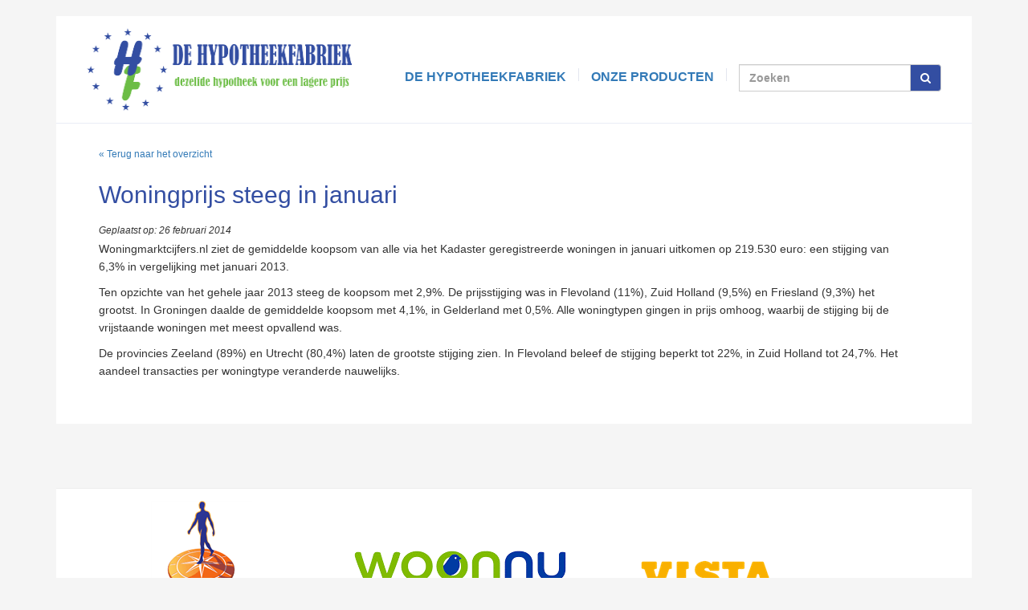

--- FILE ---
content_type: text/html; charset=UTF-8
request_url: https://dehypotheekfabriek.nl/nieuws/woningprijs-steeg-januari/
body_size: 9976
content:
<!DOCTYPE html PUBLIC "-//W3C//DTD XHTML 1.0 Strict//EN" "http://www.w3.org/TR/xhtml1/DTD/xhtml1-strict.dtd"><html xmlns="http://www.w3.org/1999/xhtml" xml:lang="nl" lang="nl"><head><script data-no-optimize="1">/*<![CDATA[*/var litespeed_docref=sessionStorage.getItem("litespeed_docref");litespeed_docref&&(Object.defineProperty(document,"referrer",{get:function(){return litespeed_docref}}),sessionStorage.removeItem("litespeed_docref"));/*]]>*/</script> <meta http-equiv="Content-Type" content="text/html;charset=utf-8" /><meta name="viewport" content="width=device-width, initial-scale=1"><meta name="google-site-verification" content="3or9N_edZ6m5hfZibdmXFvYktOBn2EQALKSeZMMfKcA" /><title>Woningprijs steeg in januari - De Hypotheekfabriek</title><link rel="shortcut icon" type="image/x-icon" href="//dehypotheekfabriek.nl/wp-content/themes/dehypotheekfabriek/favicon.ico"><link rel="img_src" href="//dehypotheekfabriek.nl/wp-content/themes/dehypotheekfabriek/images/logo_img_src.jpg" /><meta property="og:image" content="https://dehypotheekfabriek.nl/wp-content/themes/dehypotheekfabriek/images/logo_img_src.jpg"/><meta name='robots' content='index, follow, max-image-preview:large, max-snippet:-1, max-video-preview:-1' /><meta name="description" content="De Hypotheekfabriek bemiddelt onafhankelijk in hypotheken en adviseert en bemiddeld voor een vaste lage prijs van € 999,- Wij begeleiden u van A tot Z." /><link rel="canonical" href="https://dehypotheekfabriek.nl/nieuws/woningprijs-steeg-januari/" /><meta property="og:locale" content="nl_NL" /><meta property="og:type" content="article" /><meta property="og:title" content="Woningprijs steeg in januari - De Hypotheekfabriek" /><meta property="og:description" content="De Hypotheekfabriek bemiddelt onafhankelijk in hypotheken en adviseert en bemiddeld voor een vaste lage prijs van € 999,- Wij begeleiden u van A tot Z." /><meta property="og:url" content="https://dehypotheekfabriek.nl/nieuws/woningprijs-steeg-januari/" /><meta property="og:site_name" content="De Hypotheekfabriek" /><meta property="article:published_time" content="2014-02-26T07:45:17+00:00" /><meta name="author" content="hypotheekfabriek" /><meta name="twitter:label1" content="Geschreven door" /><meta name="twitter:data1" content="hypotheekfabriek" /><meta name="twitter:label2" content="Geschatte leestijd" /><meta name="twitter:data2" content="1 minuut" /> <script type="application/ld+json" class="yoast-schema-graph">{"@context":"https://schema.org","@graph":[{"@type":"Article","@id":"https://dehypotheekfabriek.nl/nieuws/woningprijs-steeg-januari/#article","isPartOf":{"@id":"https://dehypotheekfabriek.nl/nieuws/woningprijs-steeg-januari/"},"author":{"name":"hypotheekfabriek","@id":"https://dehypotheekfabriek.nl/#/schema/person/b805be52569fe75a3adbecf9a32e9e5c"},"headline":"Woningprijs steeg in januari","datePublished":"2014-02-26T07:45:17+00:00","mainEntityOfPage":{"@id":"https://dehypotheekfabriek.nl/nieuws/woningprijs-steeg-januari/"},"wordCount":105,"publisher":{"@id":"https://dehypotheekfabriek.nl/#organization"},"articleSection":["Uncategorized"],"inLanguage":"nl-NL"},{"@type":"WebPage","@id":"https://dehypotheekfabriek.nl/nieuws/woningprijs-steeg-januari/","url":"https://dehypotheekfabriek.nl/nieuws/woningprijs-steeg-januari/","name":"Woningprijs steeg in januari - De Hypotheekfabriek","isPartOf":{"@id":"https://dehypotheekfabriek.nl/#website"},"datePublished":"2014-02-26T07:45:17+00:00","description":"De Hypotheekfabriek bemiddelt onafhankelijk in hypotheken en adviseert en bemiddeld voor een vaste lage prijs van € 999,- Wij begeleiden u van A tot Z.","breadcrumb":{"@id":"https://dehypotheekfabriek.nl/nieuws/woningprijs-steeg-januari/#breadcrumb"},"inLanguage":"nl-NL","potentialAction":[{"@type":"ReadAction","target":["https://dehypotheekfabriek.nl/nieuws/woningprijs-steeg-januari/"]}]},{"@type":"BreadcrumbList","@id":"https://dehypotheekfabriek.nl/nieuws/woningprijs-steeg-januari/#breadcrumb","itemListElement":[{"@type":"ListItem","position":1,"name":"Home","item":"https://dehypotheekfabriek.nl/"},{"@type":"ListItem","position":2,"name":"Nieuws","item":"https://dehypotheekfabriek.nl/nieuws/"},{"@type":"ListItem","position":3,"name":"Woningprijs steeg in januari"}]},{"@type":"WebSite","@id":"https://dehypotheekfabriek.nl/#website","url":"https://dehypotheekfabriek.nl/","name":"De Hypotheekfabriek","description":"","publisher":{"@id":"https://dehypotheekfabriek.nl/#organization"},"potentialAction":[{"@type":"SearchAction","target":{"@type":"EntryPoint","urlTemplate":"https://dehypotheekfabriek.nl/?s={search_term_string}"},"query-input":{"@type":"PropertyValueSpecification","valueRequired":true,"valueName":"search_term_string"}}],"inLanguage":"nl-NL"},{"@type":"Organization","@id":"https://dehypotheekfabriek.nl/#organization","name":"De Hypotheekfabriek","url":"https://dehypotheekfabriek.nl/","logo":{"@type":"ImageObject","inLanguage":"nl-NL","@id":"https://dehypotheekfabriek.nl/#/schema/logo/image/","url":"https://dehypotheekfabriek.nl/wp-content/uploads/2017/07/logo-hypotheekfabriek1.png","contentUrl":"https://dehypotheekfabriek.nl/wp-content/uploads/2017/07/logo-hypotheekfabriek1.png","width":347,"height":103,"caption":"De Hypotheekfabriek"},"image":{"@id":"https://dehypotheekfabriek.nl/#/schema/logo/image/"}},{"@type":"Person","@id":"https://dehypotheekfabriek.nl/#/schema/person/b805be52569fe75a3adbecf9a32e9e5c","name":"hypotheekfabriek","url":"https://dehypotheekfabriek.nl/nieuws/author/hypotheekfabriek/"}]}</script> <link rel="alternate" title="oEmbed (JSON)" type="application/json+oembed" href="//dehypotheekfabriek.nl/wp-json/oembed/1.0/embed?url=https%3A%2F%2Fdehypotheekfabriek.nl%2Fnieuws%2Fwoningprijs-steeg-januari%2F" /><link rel="alternate" title="oEmbed (XML)" type="text/xml+oembed" href="//dehypotheekfabriek.nl/wp-json/oembed/1.0/embed?url=https%3A%2F%2Fdehypotheekfabriek.nl%2Fnieuws%2Fwoningprijs-steeg-januari%2F&#038;format=xml" /><link data-optimized="2" rel="stylesheet" href="https://dehypotheekfabriek.nl/wp-content/litespeed/css/fbebc7b91906bb066e273a8fc55911da.css?ver=1cb87" /> <script type="litespeed/javascript" data-src="//dehypotheekfabriek.nl/wp-includes/js/jquery/jquery.min.js" id="jquery-core-js"></script> <link rel="https://api.w.org/" href="//dehypotheekfabriek.nl/wp-json/" /><link rel="alternate" title="JSON" type="application/json" href="//dehypotheekfabriek.nl/wp-json/wp/v2/posts/1375" /><link rel='shortlink' href='//dehypotheekfabriek.nl/?p=1375' /></head><body class="cbp-spmenu-push"><div id="content-wrapper"><div class="inner"><div class="container"><div class="mobile-menu"><nav class="cbp-spmenu cbp-spmenu-vertical cbp-spmenu-left" id="cbp-spmenu-s1"><h3>Menu</h3><div class="menu-mobiel-menu-container"><ul id="menu-mobiel-menu" class="submenu__list"><li id="menu-item-2424" class="first menu-item menu-item-type-post_type menu-item-object-page menu-item-home menu-item-2424"><a href="//dehypotheekfabriek.nl/">Home</a></li><li id="menu-item-2425" class="menu-item menu-item-type-post_type menu-item-object-page menu-item-2425"><a href="//dehypotheekfabriek.nl/de-hypotheekfabriek/">De Hypotheekfabriek</a></li><li id="menu-item-2428" class="menu-item menu-item-type-post_type menu-item-object-page menu-item-2428"><a href="//dehypotheekfabriek.nl/de-hypotheekfabriek/gratis-berekening/">Gratis berekening</a></li><li id="menu-item-2426" class="menu-item menu-item-type-post_type menu-item-object-page menu-item-2426"><a href="//dehypotheekfabriek.nl/de-hypotheekfabriek/bel-mij-terug/">Bel mij terug voor informatie</a></li><li id="menu-item-2427" class="last menu-item menu-item-type-post_type menu-item-object-page menu-item-2427"><a href="//dehypotheekfabriek.nl/de-hypotheekfabriek/maak-een-afspraak/">Maak een afspraak</a></li></ul></div></nav></div><div class="main-menu"><div class="main-menu__inner">
<a href="//dehypotheekfabriek.nl" class="main-menu__logo"><img data-lazyloaded="1" src="[data-uri]" width="347" height="103" data-src="//dehypotheekfabriek.nl/wp-content/themes/dehypotheekfabriek/images/logo-hypotheekfabriek.png" alt="De Hypotheekfabriek"></a><ul class="main-menu__list"><li class="first menu-item"><a href="//dehypotheekfabriek.nl/de-hypotheekfabriek/">De Hypotheekfabriek</a></li><li class="menu-item">
<a href="#">Onze producten</a><div class="submenu"><div class="submenu__left"><div class="menu-onze-producten-links-container"><ul id="menu-onze-producten-links" class="submenu__list"><li id="menu-item-2177" class="first menu-item menu-item-type-post_type menu-item-object-page menu-item-2177"><a href="//dehypotheekfabriek.nl/hypotheken/">Hypotheken</a></li><li id="menu-item-2178" class="menu-item menu-item-type-post_type menu-item-object-page menu-item-2178"><a href="//dehypotheekfabriek.nl/hypotheken/bankspaarhypotheek/">Bankspaarhypotheek</a></li><li id="menu-item-2179" class="menu-item menu-item-type-post_type menu-item-object-page menu-item-2179"><a href="//dehypotheekfabriek.nl/hypotheken/spaarhypotheek/">Spaarhypotheek</a></li><li id="menu-item-2180" class="menu-item menu-item-type-post_type menu-item-object-page menu-item-2180"><a href="//dehypotheekfabriek.nl/hypotheken/annuiteitenhypotheek/">Annuïteitenhypotheek</a></li><li id="menu-item-2181" class="menu-item menu-item-type-post_type menu-item-object-page menu-item-2181"><a href="//dehypotheekfabriek.nl/hypotheken/lineaire-hypotheek/">Lineaire hypotheek</a></li><li id="menu-item-2182" class="menu-item menu-item-type-post_type menu-item-object-page menu-item-2182"><a href="//dehypotheekfabriek.nl/hypotheken/aflossingsvrije-hypotheek/">Aflossingsvrije hypotheek</a></li><li id="menu-item-2183" class="menu-item menu-item-type-post_type menu-item-object-page menu-item-2183"><a href="//dehypotheekfabriek.nl/hypotheken/beleggingshypotheek/">Beleggingshypotheek</a></li><li id="menu-item-2184" class="last menu-item menu-item-type-post_type menu-item-object-page menu-item-2184"><a href="//dehypotheekfabriek.nl/hypotheken/op-eet-hypotheek/">op-eet hypotheek</a></li></ul></div></div><div class="submenu__right"><div class="menu-onze-producten-rechts-container"><ul id="menu-onze-producten-rechts" class="submenu__list"><li id="menu-item-2185" class="first menu-item menu-item-type-post_type menu-item-object-page menu-item-2185"><a href="//dehypotheekfabriek.nl/losse-verzekeringsproducten/">Verzekeringsproducten</a></li><li id="menu-item-2186" class="menu-item menu-item-type-custom menu-item-object-custom menu-item-2186"><a href="//dehypotheekfabriek.nl/losse-verzekeringsproducten/#maandlastbescherming">Woonlastenverzekering</a></li><li id="menu-item-2187" class="last menu-item menu-item-type-custom menu-item-object-custom menu-item-2187"><a href="//dehypotheekfabriek.nl/losse-verzekeringsproducten#overlijdensrisicoverzekering">Overlijdensrisicoverzekering</a></li></ul></div></div></div></li><li class="menu-item"><div class="search"><form action="https://dehypotheekfabriek.nl/" method="get" class="form-inline"><fieldset><div class="input-group">
<input type="text" name="s" id="search" placeholder="Zoeken" value="" class="form-control" />
<span class="input-group-btn">
<button type="submit" class="btn btn-default"><i class="fa fa-search" aria-hidden="true"></i></button>
</span></div></fieldset></form></div></li></ul></div></div></div><div class="mobile-toggle">
<a id="showLeft" class="box-shadow-menu"><span>Menu</span></a></div><div class="mobile-banner">
<img data-lazyloaded="1" src="[data-uri]" width="1200" height="435" data-src="//dehypotheekfabriek.nl/wp-content/themes/dehypotheekfabriek/images/banner-3.png"></div><div id="content"><div class="container"><div class="inner"><div class="col-lg-12 col-md-12 col-sm-12"><div class="page-content full-width">
<a class="return-to-previous" href="//dehypotheekfabriek.nl/nieuws/">&laquo; Terug naar het overzicht</a><h1>Woningprijs steeg in januari</h1>
<span class="single-item-date">Geplaatst op: 26 februari 2014</span><p>Woningmarktcijfers.nl ziet de gemiddelde koopsom van alle via het Kadaster geregistreerde woningen in januari uitkomen op 219.530 euro: een stijging van 6,3% in vergelijking met januari 2013.</p><p>Ten opzichte van het gehele jaar 2013 steeg de koopsom met 2,9%. De prijsstijging was in Flevoland (11%), Zuid Holland (9,5%) en Friesland (9,3%) het grootst. In Groningen daalde de gemiddelde koopsom met 4,1%, in Gelderland met 0,5%. Alle woningtypen gingen in prijs omhoog, waarbij de stijging bij de vrijstaande woningen met meest opvallend was.</p><p>De provincies Zeeland (89%) en Utrecht (80,4%) laten de grootste stijging zien. In Flevoland beleef de stijging beperkt tot 22%, in Zuid Holland tot 24,7%. Het aandeel transacties per woningtype veranderde nauwelijks.</p></div></div><div class="clear"></div></div></div></div><div id="footer"><div class="container"><div class="col-lg-12 col-md-12 col-sm-12 footer-container no-padding"><div class="banks"><ul><li><a href="https://www.rabobank.nl/particulieren/" rel="nofollow" title="Rabobank" target="_blank"><img data-lazyloaded="1" src="[data-uri]" width="235" height="154" data-src="//dehypotheekfabriek.nl/wp-content/themes/dehypotheekfabriek/v3/assets/images/banken/rabobank.png" /></a></li><li><a href="https://woonnu.nl/" rel="nofollow" title="Woonnu" target="_blank"><img data-lazyloaded="1" src="[data-uri]" width="310" height="163" data-src="//dehypotheekfabriek.nl/wp-content/themes/dehypotheekfabriek/v3/assets/images/banken/woonnu.png" /></a></li><li><a href="https://www.vistahypotheken.nl/" rel="nofollow" title="Vista Hypotheken" target="_blank"><img data-lazyloaded="1" src="[data-uri]" width="200" height="200" data-src="//dehypotheekfabriek.nl/wp-content/themes/dehypotheekfabriek/v3/assets/images/banken/vista-hypotheken.png" /></a></li><li><a href="https://www.vennhypotheken.nl/" rel="nofollow" title="Venn Hypotheken" target="_blank"><img data-lazyloaded="1" src="[data-uri]" width="288" height="144" data-src="//dehypotheekfabriek.nl/wp-content/themes/dehypotheekfabriek/v3/assets/images/banken/venn-hypotheken.png" /></a></li><li><a href="https://meriushypotheken.nl/" rel="nofollow" title="Merius Hypotheken" target="_blank"><img data-lazyloaded="1" src="[data-uri]" width="266" height="190" data-src="//dehypotheekfabriek.nl/wp-content/themes/dehypotheekfabriek/v3/assets/images/banken/merius.png" /></a></li><li><a href="https://www.allianz.nl/particulier.html" rel="nofollow" title="Allianz" target="_blank"><img data-lazyloaded="1" src="[data-uri]" width="200" height="200" data-src="//dehypotheekfabriek.nl/wp-content/themes/dehypotheekfabriek/v3/assets/images/banken/allianz.png" /></a></li><li><a href="https://www.ing.nl/" rel="nofollow" title="ING" target="_blank"><img data-lazyloaded="1" src="[data-uri]" width="133" height="159" data-src="//dehypotheekfabriek.nl/wp-content/themes/dehypotheekfabriek/v3/assets/images/banken/ing.png" /></a></li><li><a href="https://www.aegon.nl/" rel="nofollow" title="Aegon" target="_blank"><img data-lazyloaded="1" src="[data-uri]" width="145" height="159" data-src="//dehypotheekfabriek.nl/wp-content/themes/dehypotheekfabriek/v3/assets/images/banken/aegon.png" /></a></li><li><a href="https://www.florius.nl/" rel="nofollow" title="Florius" target="_blank"><img data-lazyloaded="1" src="[data-uri]" width="166" height="159" data-src="//dehypotheekfabriek.nl/wp-content/themes/dehypotheekfabriek/v3/assets/images/banken/florius.png" /></a></li><li><a href="https://www.munthypotheken.nl/" rel="nofollow" title="Florius" target="_blank"><img data-lazyloaded="1" src="[data-uri]" width="190" height="159" data-src="//dehypotheekfabriek.nl/wp-content/themes/dehypotheekfabriek/v3/assets/images/banken/munt-logo-wide-small.png" /></a></li><li><a href="https://www.nn.nl/" rel="nofollow" title="Nationale Nederlanden" target="_blank"><img data-lazyloaded="1" src="[data-uri]" width="190" height="159" data-src="//dehypotheekfabriek.nl/wp-content/themes/dehypotheekfabriek/v3/assets/images/banken/nationale-nederlanden.png" /></a></li><li><a href="https://www.centraalbeheer.nl/" rel="nofollow" title="Centraal Beheer" target="_blank"><img data-lazyloaded="1" src="[data-uri]" width="157" height="160" data-src="//dehypotheekfabriek.nl/wp-content/themes/dehypotheekfabriek/v3/assets/images/banken/centraalbeheer.png" /></a></li><li><a href="https://www.nn.nl/" rel="nofollow" title="Iqwoon" target="_blank"><img data-lazyloaded="1" src="[data-uri]" width="110" height="159" data-src="//dehypotheekfabriek.nl/wp-content/themes/dehypotheekfabriek/v3/assets/images/banken/iqwoon.png" /></a></li><li><a href="https://www.obvion.nl/" rel="nofollow" title="Obvion" target="_blank"><img data-lazyloaded="1" src="[data-uri]" width="110" height="159" data-src="//dehypotheekfabriek.nl/wp-content/themes/dehypotheekfabriek/v3/assets/images/banken/obvion.png" /></a></li><li><a href="https://www.blg.nl/" rel="nofollow" title="BLG Wonen" target="_blank"><img data-lazyloaded="1" src="[data-uri]" width="288" height="144" data-src="//dehypotheekfabriek.nl/wp-content/themes/dehypotheekfabriek/v3/assets/images/banken/blg-wonen.png" /></a></li><li><a href="https://www.asnbank.nl" rel="nofollow" title="ASN bank" target="_blank"><img data-lazyloaded="1" src="[data-uri]" width="314" height="161" data-src="//dehypotheekfabriek.nl/wp-content/themes/dehypotheekfabriek/v3/assets/images/banken/asn-bank.png" /></a></li><li><a href="https://www.abnamro.nl/" rel="nofollow" title="ABN Amro" target="_blank"><img data-lazyloaded="1" src="[data-uri]" width="144" height="159" data-src="//dehypotheekfabriek.nl/wp-content/themes/dehypotheekfabriek/v3/assets/images/banken/abn-amro.png" /></a></li><li><a href="http://www.argenta.nl/" rel="nofollow" title="Argenta" target="_blank"><img data-lazyloaded="1" src="[data-uri]" width="133" height="159" data-src="//dehypotheekfabriek.nl/wp-content/themes/dehypotheekfabriek/v3/assets/images/banken/argenta.png" /></a></li><li><a href="https://www.asr.nl/" rel="nofollow" title="ASR" target="_blank"><img data-lazyloaded="1" src="[data-uri]" width="181" height="163" data-src="//dehypotheekfabriek.nl/wp-content/themes/dehypotheekfabriek/v3/assets/images/banken/asr-verzekeringen.png" /></a></li><li><a href="https://www.attens.nl/" rel="nofollow" title="Attens" target="_blank"><img data-lazyloaded="1" src="[data-uri]" width="140" height="159" data-src="//dehypotheekfabriek.nl/wp-content/themes/dehypotheekfabriek/v3/assets/images/banken/attens.png" /></a></li><li><a href="http://www.deltalloyd.nl/" rel="nofollow" title="Delta Lloid" target="_blank"><img data-lazyloaded="1" src="[data-uri]" width="211" height="159" data-src="//dehypotheekfabriek.nl/wp-content/themes/dehypotheekfabriek/v3/assets/images/banken/delta-lloid.png" /></a></li><li><a href="http://www.hypotrust.nl/" rel="nofollow" title="Hypotrust" target="_blank"><img data-lazyloaded="1" src="[data-uri]" width="228" height="159" data-src="//dehypotheekfabriek.nl/wp-content/themes/dehypotheekfabriek/v3/assets/images/banken/hypotrust.png" /></a></li><li><a href="https://www.bijbouwe.nl/" rel="nofollow" title="Hypotrust" target="_blank"><img data-lazyloaded="1" src="[data-uri]" width="200" height="200" data-src="//dehypotheekfabriek.nl/wp-content/themes/dehypotheekfabriek/images/bijbouwe.png" /></a></li><li><a href="https://www.lloydsbank.nl/" rel="nofollow" title="Lloyds Bank" target="_blank"><img data-lazyloaded="1" src="[data-uri]" width="152" height="159" data-src="//dehypotheekfabriek.nl/wp-content/themes/dehypotheekfabriek/v3/assets/images/banken/lloyds-bank.png" /></a></li><li><a href="https://www.nibcdirect.nl/" rel="nofollow" title="NIBC" target="_blank"><img data-lazyloaded="1" src="[data-uri]" width="160" height="159" data-src="//dehypotheekfabriek.nl/wp-content/themes/dehypotheekfabriek/v3/assets/images/banken/nibc.png" /></a></li><li><a href="https://www.syntrusachmea.nl/" rel="nofollow" title="Syntrus Achmea" target="_blank"><img data-lazyloaded="1" src="[data-uri]" width="266" height="159" data-src="//dehypotheekfabriek.nl/wp-content/themes/dehypotheekfabriek/v3/assets/images/banken/syntrus-achmea.png" /></a></li><li><a href="https://www.tellius.nl/" rel="nofollow" title="Tellius" target="_blank"><img data-lazyloaded="1" src="[data-uri]" width="165" height="159" data-src="//dehypotheekfabriek.nl/wp-content/themes/dehypotheekfabriek/v3/assets/images/banken/tellius.png" /></a></li><li><a href="https://www.woonfonds.nl/" rel="nofollow" title="Woonfonds" target="_blank"><img data-lazyloaded="1" src="[data-uri]" width="253" height="159" data-src="//dehypotheekfabriek.nl/wp-content/themes/dehypotheekfabriek/v3/assets/images/banken/woonfonds.png" /></a></li></ul></div><div class="inner"><div class="col-lg-12 col-md-12 col-sm-12"><div class="col-lg-3 col-md-3 col-sm-12 block first">
<span class="title">Over ons</span><ul><li id="menu-item-91" class="first menu-item menu-item-type-post_type menu-item-object-page menu-item-91"><a href="//dehypotheekfabriek.nl/de-hypotheekfabriek/">Over ons</a></li><li id="menu-item-92" class="menu-item menu-item-type-post_type menu-item-object-page menu-item-92"><a href="//dehypotheekfabriek.nl/de-hypotheekfabriek/de-werkwijze/">De werkwijze</a></li><li id="menu-item-93" class="menu-item menu-item-type-post_type menu-item-object-page menu-item-93"><a href="//dehypotheekfabriek.nl/de-hypotheekfabriek/het-concept/">Het concept</a></li><li id="menu-item-306" class="last menu-item menu-item-type-post_type menu-item-object-page menu-item-306"><a href="//dehypotheekfabriek.nl/de-hypotheekfabriek/privacybeleid/">Privacybeleid en AVG</a></li></ul></div><div class="col-lg-3 col-md-3 col-sm-12 block second">
<span class="title">Producten</span><ul><li id="menu-item-919" class="first menu-item menu-item-type-post_type menu-item-object-page menu-item-919"><a href="//dehypotheekfabriek.nl/de-hypotheekfabriek/formulieren/">Dienstverleningsdocument</a></li><li id="menu-item-99" class="menu-item menu-item-type-post_type menu-item-object-page menu-item-99"><a href="//dehypotheekfabriek.nl/hypotheken/">Hypotheken</a></li><li id="menu-item-174" class="menu-item menu-item-type-post_type menu-item-object-page menu-item-174"><a href="//dehypotheekfabriek.nl/de-hypotheekfabriek/formulieren/">Formulieren</a></li><li id="menu-item-361" class="last menu-item menu-item-type-post_type menu-item-object-page menu-item-361"><a href="//dehypotheekfabriek.nl/zoeken/">Zoeken</a></li></ul></div><div class="col-lg-3 col-md-3 col-sm-12 block third">
<span class="title">Contact</span><ul><li id="menu-item-97" class="first menu-item menu-item-type-post_type menu-item-object-page menu-item-97"><a href="//dehypotheekfabriek.nl/de-hypotheekfabriek/neem-contact-op/">Neem contact op</a></li><li id="menu-item-96" class="menu-item menu-item-type-post_type menu-item-object-page menu-item-96"><a href="//dehypotheekfabriek.nl/de-hypotheekfabriek/gratis-berekening/">Gratis berekening</a></li><li id="menu-item-351" class="menu-item menu-item-type-post_type menu-item-object-page menu-item-351"><a href="//dehypotheekfabriek.nl/de-hypotheekfabriek/bel-mij-terug/">Bel mij terug voor informatie</a></li><li id="menu-item-1202" class="last menu-item menu-item-type-post_type menu-item-object-page menu-item-1202"><a href="//dehypotheekfabriek.nl/mijn-hypotheekfabriek/">Mijn Hypotheekfabriek</a></li></ul></div><div class="col-lg-3 col-md-3 col-sm-12 block fourth triple">
<span class="title"><a href="//dehypotheekfabriek.nl/nieuws/">Laatste nieuws</a></span>
<span class="recent-news-title"><strong><a href="//dehypotheekfabriek.nl/nieuws/doe-de-duurzaamheidscan-en-ontdek-hoe-duurzaam-jouw-huis-is/">Doe de DuurzaamheidScan en ontdek hoe duurzaam jouw huis is!</a></strong></span><p>Duurzamer wonen stond bij veel mensen al hoog op de agenda en is door de energiecrisis alleen maar belangrijker geworden. Want hoewel de prijs van gas en elektriciteit gelukkig weer iets is gedaald, betalen we [...]</p></div></div></div></div></div></div><div id="lower-footer"><div class="container"><div class="col-lg-12 col-md-12 col-sm-12 footer-logos"><div class="inner"><div class="logos"><div class="col-lg-3 col-md-3 col-sm-12 logos-img">
<a href="//dehypotheekfabriek.nl/de-hypotheekfabriek/wij-zijn-aangesloten-bij/" class="logo3"><img data-lazyloaded="1" src="[data-uri]" width="231" height="62" data-src="//dehypotheekfabriek.nl/wp-content/themes/dehypotheekfabriek/images/kifid-new.png" alt="KiFiD" /></a></div><div class="col-lg-3 col-md-3 col-sm-12 logos-img">
<a href="//dehypotheekfabriek.nl/de-hypotheekfabriek/wij-zijn-aangesloten-bij/" class="logo1"><img data-lazyloaded="1" src="[data-uri]" width="88" height="75" data-src="//dehypotheekfabriek.nl/wp-content/themes/dehypotheekfabriek/images/erkend_hypotheek_adviseur_new.png" alt="Erkend Hypotheek adviseur" /></a></div><div class="col-lg-3 col-md-3 col-sm-12 logos-img">
<a href="https://www.advieskeuze.nl/hypotheekadvies/6921ex/de-hypotheekfabriek" target="_blank" class="logo4"><img data-lazyloaded="1" src="[data-uri]" width="75" height="75" data-src="//dehypotheekfabriek.nl/wp-content/themes/dehypotheekfabriek/images/advieskeuze.png" alt="Advieskeuze" /></a></div><div class="col-lg-3 col-md-3 col-sm-12 logos-img"><div class="trustpilot"><div class="trustpilot-widget" data-locale="nl-NL" data-template-id="5419b6a8b0d04a076446a9ad" data-businessunit-id="611d1852d9eb30001f893ca8" data-style-height="24px" data-style-width="100%" data-theme="light" data-min-review-count="10" data-style-alignment="center"> <a href=https://nl.trustpilot.com/review/dehypotheekfabriek.nl target="_blank" rel="noopener">Trustpilot</a></div></div></div></div><div class="clear"></div></div></div></div></div></div></div><div id="social"><div class="container"></div></div><div id="bottom-line"><div class="container">
<span>&copy; 2026 - De Hypotheekfabriek - <a href="http://www.esselink.nu" title="Website webdesign en hosting van deze website." target="_blank">Realisatie &amp; hosting</a>: <a href="http://www.esselink.nu" title="Esselink.nu voor totale web oplossingen Winterswijk, Achterhoek." target="_blank">Esselink.nu</a></span><div class="logos-social no-padding">
<a href="https://www.facebook.com/DeHypotheekFabriek" target="_blank" title="Volg De Hypotheekfabriek op Facebook" class="facebook-icon"><img data-lazyloaded="1" src="[data-uri]" width="64" height="64" data-src="//dehypotheekfabriek.nl/wp-content/themes/dehypotheekfabriek/images/facebook-icon.png" alt="Volg De Hypotheekfabriek op Facebook" /></a><a href="https://twitter.com/DeHypotheekfabr" target="_blank" title="Volg De Hypotheekfabriek op Twitter" class="twitter-icon"><img data-lazyloaded="1" src="[data-uri]" width="64" height="64" data-src="//dehypotheekfabriek.nl/wp-content/themes/dehypotheekfabriek/images/twitter-icon.png" alt="Volg De Hypotheekfabriek op Twitter" /></a></div></div></div> <script type="litespeed/javascript" data-src="https://ajax.googleapis.com/ajax/libs/jquery/1.12.4/jquery.min.js"></script> <script type="speculationrules">{"prefetch":[{"source":"document","where":{"and":[{"href_matches":"/*"},{"not":{"href_matches":["/wp-*.php","/wp-admin/*","/wp-content/uploads/*","/wp-content/*","/wp-content/plugins/*","/wp-content/themes/dehypotheekfabriek/*","/*\\?(.+)"]}},{"not":{"selector_matches":"a[rel~=\"nofollow\"]"}},{"not":{"selector_matches":".no-prefetch, .no-prefetch a"}}]},"eagerness":"conservative"}]}</script> <script type="litespeed/javascript" data-src="https://www.google.com/recaptcha/api.js?render=6Lf8oIAUAAAAAC5IXvdIpwmvSAtw0RxV21RRcLM7" id="google-recaptcha-js"></script> <script data-no-optimize="1">/*<![CDATA[*/window.lazyLoadOptions=Object.assign({},{threshold:300},window.lazyLoadOptions||{});!function(t,e){"object"==typeof exports&&"undefined"!=typeof module?module.exports=e():"function"==typeof define&&define.amd?define(e):(t="undefined"!=typeof globalThis?globalThis:t||self).LazyLoad=e()}(this,function(){"use strict";function e(){return(e=Object.assign||function(t){for(var e=1;e<arguments.length;e++){var n,a=arguments[e];for(n in a)Object.prototype.hasOwnProperty.call(a,n)&&(t[n]=a[n])}return t}).apply(this,arguments)}function o(t){return e({},at,t)}function l(t,e){return t.getAttribute(gt+e)}function c(t){return l(t,vt)}function s(t,e){return function(t,e,n){e=gt+e;null!==n?t.setAttribute(e,n):t.removeAttribute(e)}(t,vt,e)}function i(t){return s(t,null),0}function r(t){return null===c(t)}function u(t){return c(t)===_t}function d(t,e,n,a){t&&(void 0===a?void 0===n?t(e):t(e,n):t(e,n,a))}function f(t,e){et?t.classList.add(e):t.className+=(t.className?" ":"")+e}function _(t,e){et?t.classList.remove(e):t.className=t.className.replace(new RegExp("(^|\\s+)"+e+"(\\s+|$)")," ").replace(/^\s+/,"").replace(/\s+$/,"")}function g(t){return t.llTempImage}function v(t,e){!e||(e=e._observer)&&e.unobserve(t)}function b(t,e){t&&(t.loadingCount+=e)}function p(t,e){t&&(t.toLoadCount=e)}function n(t){for(var e,n=[],a=0;e=t.children[a];a+=1)"SOURCE"===e.tagName&&n.push(e);return n}function h(t,e){(t=t.parentNode)&&"PICTURE"===t.tagName&&n(t).forEach(e)}function a(t,e){n(t).forEach(e)}function m(t){return!!t[lt]}function E(t){return t[lt]}function I(t){return delete t[lt]}function y(e,t){var n;m(e)||(n={},t.forEach(function(t){n[t]=e.getAttribute(t)}),e[lt]=n)}function L(a,t){var o;m(a)&&(o=E(a),t.forEach(function(t){var e,n;e=a,(t=o[n=t])?e.setAttribute(n,t):e.removeAttribute(n)}))}function k(t,e,n){f(t,e.class_loading),s(t,st),n&&(b(n,1),d(e.callback_loading,t,n))}function A(t,e,n){n&&t.setAttribute(e,n)}function O(t,e){A(t,rt,l(t,e.data_sizes)),A(t,it,l(t,e.data_srcset)),A(t,ot,l(t,e.data_src))}function w(t,e,n){var a=l(t,e.data_bg_multi),o=l(t,e.data_bg_multi_hidpi);(a=nt&&o?o:a)&&(t.style.backgroundImage=a,n=n,f(t=t,(e=e).class_applied),s(t,dt),n&&(e.unobserve_completed&&v(t,e),d(e.callback_applied,t,n)))}function x(t,e){!e||0<e.loadingCount||0<e.toLoadCount||d(t.callback_finish,e)}function M(t,e,n){t.addEventListener(e,n),t.llEvLisnrs[e]=n}function N(t){return!!t.llEvLisnrs}function z(t){if(N(t)){var e,n,a=t.llEvLisnrs;for(e in a){var o=a[e];n=e,o=o,t.removeEventListener(n,o)}delete t.llEvLisnrs}}function C(t,e,n){var a;delete t.llTempImage,b(n,-1),(a=n)&&--a.toLoadCount,_(t,e.class_loading),e.unobserve_completed&&v(t,n)}function R(i,r,c){var l=g(i)||i;N(l)||function(t,e,n){N(t)||(t.llEvLisnrs={});var a="VIDEO"===t.tagName?"loadeddata":"load";M(t,a,e),M(t,"error",n)}(l,function(t){var e,n,a,o;n=r,a=c,o=u(e=i),C(e,n,a),f(e,n.class_loaded),s(e,ut),d(n.callback_loaded,e,a),o||x(n,a),z(l)},function(t){var e,n,a,o;n=r,a=c,o=u(e=i),C(e,n,a),f(e,n.class_error),s(e,ft),d(n.callback_error,e,a),o||x(n,a),z(l)})}function T(t,e,n){var a,o,i,r,c;t.llTempImage=document.createElement("IMG"),R(t,e,n),m(c=t)||(c[lt]={backgroundImage:c.style.backgroundImage}),i=n,r=l(a=t,(o=e).data_bg),c=l(a,o.data_bg_hidpi),(r=nt&&c?c:r)&&(a.style.backgroundImage='url("'.concat(r,'")'),g(a).setAttribute(ot,r),k(a,o,i)),w(t,e,n)}function G(t,e,n){var a;R(t,e,n),a=e,e=n,(t=Et[(n=t).tagName])&&(t(n,a),k(n,a,e))}function D(t,e,n){var a;a=t,(-1<It.indexOf(a.tagName)?G:T)(t,e,n)}function S(t,e,n){var a;t.setAttribute("loading","lazy"),R(t,e,n),a=e,(e=Et[(n=t).tagName])&&e(n,a),s(t,_t)}function V(t){t.removeAttribute(ot),t.removeAttribute(it),t.removeAttribute(rt)}function j(t){h(t,function(t){L(t,mt)}),L(t,mt)}function F(t){var e;(e=yt[t.tagName])?e(t):m(e=t)&&(t=E(e),e.style.backgroundImage=t.backgroundImage)}function P(t,e){var n;F(t),n=e,r(e=t)||u(e)||(_(e,n.class_entered),_(e,n.class_exited),_(e,n.class_applied),_(e,n.class_loading),_(e,n.class_loaded),_(e,n.class_error)),i(t),I(t)}function U(t,e,n,a){var o;n.cancel_on_exit&&(c(t)!==st||"IMG"===t.tagName&&(z(t),h(o=t,function(t){V(t)}),V(o),j(t),_(t,n.class_loading),b(a,-1),i(t),d(n.callback_cancel,t,e,a)))}function $(t,e,n,a){var o,i,r=(i=t,0<=bt.indexOf(c(i)));s(t,"entered"),f(t,n.class_entered),_(t,n.class_exited),o=t,i=a,n.unobserve_entered&&v(o,i),d(n.callback_enter,t,e,a),r||D(t,n,a)}function q(t){return t.use_native&&"loading"in HTMLImageElement.prototype}function H(t,o,i){t.forEach(function(t){return(a=t).isIntersecting||0<a.intersectionRatio?$(t.target,t,o,i):(e=t.target,n=t,a=o,t=i,void(r(e)||(f(e,a.class_exited),U(e,n,a,t),d(a.callback_exit,e,n,t))));var e,n,a})}function B(e,n){var t;tt&&!q(e)&&(n._observer=new IntersectionObserver(function(t){H(t,e,n)},{root:(t=e).container===document?null:t.container,rootMargin:t.thresholds||t.threshold+"px"}))}function J(t){return Array.prototype.slice.call(t)}function K(t){return t.container.querySelectorAll(t.elements_selector)}function Q(t){return c(t)===ft}function W(t,e){return e=t||K(e),J(e).filter(r)}function X(e,t){var n;(n=K(e),J(n).filter(Q)).forEach(function(t){_(t,e.class_error),i(t)}),t.update()}function t(t,e){var n,a,t=o(t);this._settings=t,this.loadingCount=0,B(t,this),n=t,a=this,Y&&window.addEventListener("online",function(){X(n,a)}),this.update(e)}var Y="undefined"!=typeof window,Z=Y&&!("onscroll"in window)||"undefined"!=typeof navigator&&/(gle|ing|ro)bot|crawl|spider/i.test(navigator.userAgent),tt=Y&&"IntersectionObserver"in window,et=Y&&"classList"in document.createElement("p"),nt=Y&&1<window.devicePixelRatio,at={elements_selector:".lazy",container:Z||Y?document:null,threshold:300,thresholds:null,data_src:"src",data_srcset:"srcset",data_sizes:"sizes",data_bg:"bg",data_bg_hidpi:"bg-hidpi",data_bg_multi:"bg-multi",data_bg_multi_hidpi:"bg-multi-hidpi",data_poster:"poster",class_applied:"applied",class_loading:"litespeed-loading",class_loaded:"litespeed-loaded",class_error:"error",class_entered:"entered",class_exited:"exited",unobserve_completed:!0,unobserve_entered:!1,cancel_on_exit:!0,callback_enter:null,callback_exit:null,callback_applied:null,callback_loading:null,callback_loaded:null,callback_error:null,callback_finish:null,callback_cancel:null,use_native:!1},ot="src",it="srcset",rt="sizes",ct="poster",lt="llOriginalAttrs",st="loading",ut="loaded",dt="applied",ft="error",_t="native",gt="data-",vt="ll-status",bt=[st,ut,dt,ft],pt=[ot],ht=[ot,ct],mt=[ot,it,rt],Et={IMG:function(t,e){h(t,function(t){y(t,mt),O(t,e)}),y(t,mt),O(t,e)},IFRAME:function(t,e){y(t,pt),A(t,ot,l(t,e.data_src))},VIDEO:function(t,e){a(t,function(t){y(t,pt),A(t,ot,l(t,e.data_src))}),y(t,ht),A(t,ct,l(t,e.data_poster)),A(t,ot,l(t,e.data_src)),t.load()}},It=["IMG","IFRAME","VIDEO"],yt={IMG:j,IFRAME:function(t){L(t,pt)},VIDEO:function(t){a(t,function(t){L(t,pt)}),L(t,ht),t.load()}},Lt=["IMG","IFRAME","VIDEO"];return t.prototype={update:function(t){var e,n,a,o=this._settings,i=W(t,o);{if(p(this,i.length),!Z&&tt)return q(o)?(e=o,n=this,i.forEach(function(t){-1!==Lt.indexOf(t.tagName)&&S(t,e,n)}),void p(n,0)):(t=this._observer,o=i,t.disconnect(),a=t,void o.forEach(function(t){a.observe(t)}));this.loadAll(i)}},destroy:function(){this._observer&&this._observer.disconnect(),K(this._settings).forEach(function(t){I(t)}),delete this._observer,delete this._settings,delete this.loadingCount,delete this.toLoadCount},loadAll:function(t){var e=this,n=this._settings;W(t,n).forEach(function(t){v(t,e),D(t,n,e)})},restoreAll:function(){var e=this._settings;K(e).forEach(function(t){P(t,e)})}},t.load=function(t,e){e=o(e);D(t,e)},t.resetStatus=function(t){i(t)},t}),function(t,e){"use strict";function n(){e.body.classList.add("litespeed_lazyloaded")}function a(){console.log("[LiteSpeed] Start Lazy Load"),o=new LazyLoad(Object.assign({},t.lazyLoadOptions||{},{elements_selector:"[data-lazyloaded]",callback_finish:n})),i=function(){o.update()},t.MutationObserver&&new MutationObserver(i).observe(e.documentElement,{childList:!0,subtree:!0,attributes:!0})}var o,i;t.addEventListener?t.addEventListener("load",a,!1):t.attachEvent("onload",a)}(window,document);/*]]>*/</script><script data-no-optimize="1">/*<![CDATA[*/window.litespeed_ui_events=window.litespeed_ui_events||["mouseover","click","keydown","wheel","touchmove","touchstart"];var urlCreator=window.URL||window.webkitURL;function litespeed_load_delayed_js_force(){console.log("[LiteSpeed] Start Load JS Delayed"),litespeed_ui_events.forEach(e=>{window.removeEventListener(e,litespeed_load_delayed_js_force,{passive:!0})}),document.querySelectorAll("iframe[data-litespeed-src]").forEach(e=>{e.setAttribute("src",e.getAttribute("data-litespeed-src"))}),"loading"==document.readyState?window.addEventListener("DOMContentLoaded",litespeed_load_delayed_js):litespeed_load_delayed_js()}litespeed_ui_events.forEach(e=>{window.addEventListener(e,litespeed_load_delayed_js_force,{passive:!0})});async function litespeed_load_delayed_js(){let t=[];for(var d in document.querySelectorAll('script[type="litespeed/javascript"]').forEach(e=>{t.push(e)}),t)await new Promise(e=>litespeed_load_one(t[d],e));document.dispatchEvent(new Event("DOMContentLiteSpeedLoaded")),window.dispatchEvent(new Event("DOMContentLiteSpeedLoaded"))}function litespeed_load_one(t,e){console.log("[LiteSpeed] Load ",t);var d=document.createElement("script");d.addEventListener("load",e),d.addEventListener("error",e),t.getAttributeNames().forEach(e=>{"type"!=e&&d.setAttribute("data-src"==e?"src":e,t.getAttribute(e))});let a=!(d.type="text/javascript");!d.src&&t.textContent&&(d.src=litespeed_inline2src(t.textContent),a=!0),t.after(d),t.remove(),a&&e()}function litespeed_inline2src(t){try{var d=urlCreator.createObjectURL(new Blob([t.replace(/^(?:<!--)?(.*?)(?:-->)?$/gm,"$1")],{type:"text/javascript"}))}catch(e){d="data:text/javascript;base64,"+btoa(t.replace(/^(?:<!--)?(.*?)(?:-->)?$/gm,"$1"))}return d}/*]]>*/</script><script data-no-optimize="1">/*<![CDATA[*/var litespeed_vary=document.cookie.replace(/(?:(?:^|.*;\s*)_lscache_vary\s*\=\s*([^;]*).*$)|^.*$/,"");litespeed_vary||fetch("/wp-content/plugins/litespeed-cache/guest.vary.php",{method:"POST",cache:"no-cache",redirect:"follow"}).then(e=>e.json()).then(e=>{console.log(e),e.hasOwnProperty("reload")&&"yes"==e.reload&&(sessionStorage.setItem("litespeed_docref",document.referrer),window.location.reload(!0))});/*]]>*/</script><script data-optimized="1" type="litespeed/javascript" data-src="https://dehypotheekfabriek.nl/wp-content/litespeed/js/2df6116fbec0c7099eefa4b91e107edc.js?ver=1cb87"></script></body></html>
<!-- Page optimized by LiteSpeed Cache @2026-01-16 02:24:06 -->

<!-- Page cached by LiteSpeed Cache 7.7 on 2026-01-16 02:24:06 -->
<!-- Guest Mode -->
<!-- QUIC.cloud UCSS in queue -->